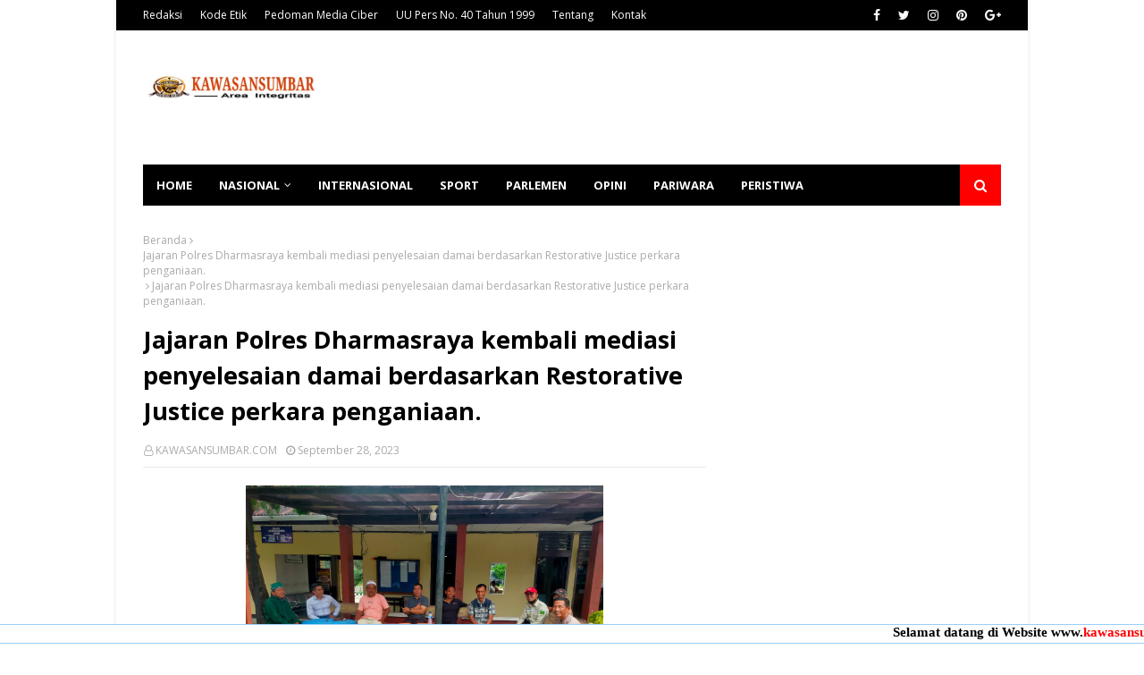

--- FILE ---
content_type: text/html; charset=UTF-8
request_url: https://www.kawasansumbar.com/b/stats?style=BLACK_TRANSPARENT&timeRange=ALL_TIME&token=APq4FmDq_7l5Z2LoosltRDzMi01oJRW_UlMhpB9bFgafvVu_eIZNgvSUX_9VTcRT226rrWDsd58BAaSrJUlvusLo6DYzSnOGPA
body_size: 8
content:
{"total":1698134,"sparklineOptions":{"backgroundColor":{"fillOpacity":0.1,"fill":"#000000"},"series":[{"areaOpacity":0.3,"color":"#202020"}]},"sparklineData":[[0,7],[1,8],[2,6],[3,13],[4,70],[5,100],[6,6],[7,7],[8,10],[9,8],[10,33],[11,10],[12,21],[13,13],[14,15],[15,9],[16,10],[17,7],[18,8],[19,8],[20,11],[21,10],[22,9],[23,8],[24,11],[25,11],[26,14],[27,18],[28,15],[29,8]],"nextTickMs":50704}

--- FILE ---
content_type: text/html; charset=utf-8
request_url: https://www.google.com/recaptcha/api2/aframe
body_size: 258
content:
<!DOCTYPE HTML><html><head><meta http-equiv="content-type" content="text/html; charset=UTF-8"></head><body><script nonce="Ek_oKv9DVp90sdLOUQgUVg">/** Anti-fraud and anti-abuse applications only. See google.com/recaptcha */ try{var clients={'sodar':'https://pagead2.googlesyndication.com/pagead/sodar?'};window.addEventListener("message",function(a){try{if(a.source===window.parent){var b=JSON.parse(a.data);var c=clients[b['id']];if(c){var d=document.createElement('img');d.src=c+b['params']+'&rc='+(localStorage.getItem("rc::a")?sessionStorage.getItem("rc::b"):"");window.document.body.appendChild(d);sessionStorage.setItem("rc::e",parseInt(sessionStorage.getItem("rc::e")||0)+1);localStorage.setItem("rc::h",'1768806917938');}}}catch(b){}});window.parent.postMessage("_grecaptcha_ready", "*");}catch(b){}</script></body></html>